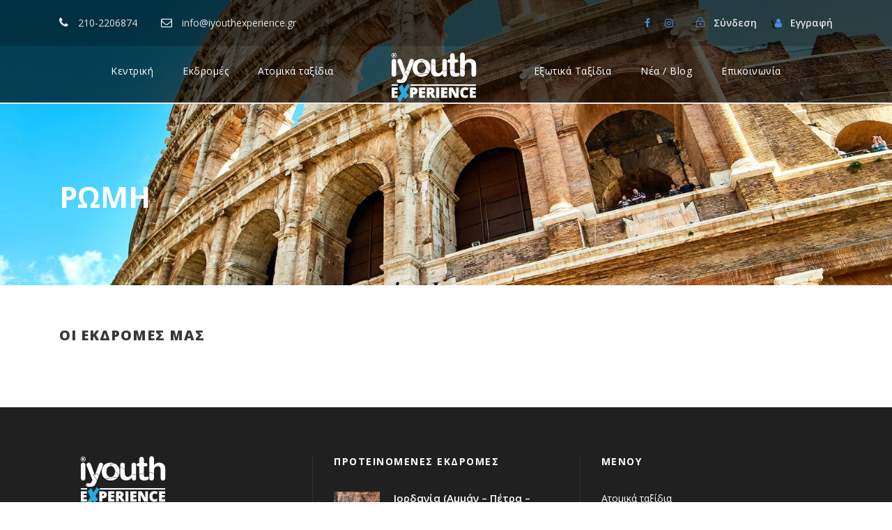

--- FILE ---
content_type: text/html; charset=utf-8
request_url: https://www.google.com/recaptcha/api2/anchor?ar=1&k=6LeLpdUpAAAAAAXN74AaX2J55uSQla2hUTlz4vzW&co=aHR0cHM6Ly9peW91dGhleHBlcmllbmNlLmdyOjQ0Mw..&hl=en&v=PoyoqOPhxBO7pBk68S4YbpHZ&size=invisible&anchor-ms=20000&execute-ms=30000&cb=ebv48jpube7d
body_size: 48809
content:
<!DOCTYPE HTML><html dir="ltr" lang="en"><head><meta http-equiv="Content-Type" content="text/html; charset=UTF-8">
<meta http-equiv="X-UA-Compatible" content="IE=edge">
<title>reCAPTCHA</title>
<style type="text/css">
/* cyrillic-ext */
@font-face {
  font-family: 'Roboto';
  font-style: normal;
  font-weight: 400;
  font-stretch: 100%;
  src: url(//fonts.gstatic.com/s/roboto/v48/KFO7CnqEu92Fr1ME7kSn66aGLdTylUAMa3GUBHMdazTgWw.woff2) format('woff2');
  unicode-range: U+0460-052F, U+1C80-1C8A, U+20B4, U+2DE0-2DFF, U+A640-A69F, U+FE2E-FE2F;
}
/* cyrillic */
@font-face {
  font-family: 'Roboto';
  font-style: normal;
  font-weight: 400;
  font-stretch: 100%;
  src: url(//fonts.gstatic.com/s/roboto/v48/KFO7CnqEu92Fr1ME7kSn66aGLdTylUAMa3iUBHMdazTgWw.woff2) format('woff2');
  unicode-range: U+0301, U+0400-045F, U+0490-0491, U+04B0-04B1, U+2116;
}
/* greek-ext */
@font-face {
  font-family: 'Roboto';
  font-style: normal;
  font-weight: 400;
  font-stretch: 100%;
  src: url(//fonts.gstatic.com/s/roboto/v48/KFO7CnqEu92Fr1ME7kSn66aGLdTylUAMa3CUBHMdazTgWw.woff2) format('woff2');
  unicode-range: U+1F00-1FFF;
}
/* greek */
@font-face {
  font-family: 'Roboto';
  font-style: normal;
  font-weight: 400;
  font-stretch: 100%;
  src: url(//fonts.gstatic.com/s/roboto/v48/KFO7CnqEu92Fr1ME7kSn66aGLdTylUAMa3-UBHMdazTgWw.woff2) format('woff2');
  unicode-range: U+0370-0377, U+037A-037F, U+0384-038A, U+038C, U+038E-03A1, U+03A3-03FF;
}
/* math */
@font-face {
  font-family: 'Roboto';
  font-style: normal;
  font-weight: 400;
  font-stretch: 100%;
  src: url(//fonts.gstatic.com/s/roboto/v48/KFO7CnqEu92Fr1ME7kSn66aGLdTylUAMawCUBHMdazTgWw.woff2) format('woff2');
  unicode-range: U+0302-0303, U+0305, U+0307-0308, U+0310, U+0312, U+0315, U+031A, U+0326-0327, U+032C, U+032F-0330, U+0332-0333, U+0338, U+033A, U+0346, U+034D, U+0391-03A1, U+03A3-03A9, U+03B1-03C9, U+03D1, U+03D5-03D6, U+03F0-03F1, U+03F4-03F5, U+2016-2017, U+2034-2038, U+203C, U+2040, U+2043, U+2047, U+2050, U+2057, U+205F, U+2070-2071, U+2074-208E, U+2090-209C, U+20D0-20DC, U+20E1, U+20E5-20EF, U+2100-2112, U+2114-2115, U+2117-2121, U+2123-214F, U+2190, U+2192, U+2194-21AE, U+21B0-21E5, U+21F1-21F2, U+21F4-2211, U+2213-2214, U+2216-22FF, U+2308-230B, U+2310, U+2319, U+231C-2321, U+2336-237A, U+237C, U+2395, U+239B-23B7, U+23D0, U+23DC-23E1, U+2474-2475, U+25AF, U+25B3, U+25B7, U+25BD, U+25C1, U+25CA, U+25CC, U+25FB, U+266D-266F, U+27C0-27FF, U+2900-2AFF, U+2B0E-2B11, U+2B30-2B4C, U+2BFE, U+3030, U+FF5B, U+FF5D, U+1D400-1D7FF, U+1EE00-1EEFF;
}
/* symbols */
@font-face {
  font-family: 'Roboto';
  font-style: normal;
  font-weight: 400;
  font-stretch: 100%;
  src: url(//fonts.gstatic.com/s/roboto/v48/KFO7CnqEu92Fr1ME7kSn66aGLdTylUAMaxKUBHMdazTgWw.woff2) format('woff2');
  unicode-range: U+0001-000C, U+000E-001F, U+007F-009F, U+20DD-20E0, U+20E2-20E4, U+2150-218F, U+2190, U+2192, U+2194-2199, U+21AF, U+21E6-21F0, U+21F3, U+2218-2219, U+2299, U+22C4-22C6, U+2300-243F, U+2440-244A, U+2460-24FF, U+25A0-27BF, U+2800-28FF, U+2921-2922, U+2981, U+29BF, U+29EB, U+2B00-2BFF, U+4DC0-4DFF, U+FFF9-FFFB, U+10140-1018E, U+10190-1019C, U+101A0, U+101D0-101FD, U+102E0-102FB, U+10E60-10E7E, U+1D2C0-1D2D3, U+1D2E0-1D37F, U+1F000-1F0FF, U+1F100-1F1AD, U+1F1E6-1F1FF, U+1F30D-1F30F, U+1F315, U+1F31C, U+1F31E, U+1F320-1F32C, U+1F336, U+1F378, U+1F37D, U+1F382, U+1F393-1F39F, U+1F3A7-1F3A8, U+1F3AC-1F3AF, U+1F3C2, U+1F3C4-1F3C6, U+1F3CA-1F3CE, U+1F3D4-1F3E0, U+1F3ED, U+1F3F1-1F3F3, U+1F3F5-1F3F7, U+1F408, U+1F415, U+1F41F, U+1F426, U+1F43F, U+1F441-1F442, U+1F444, U+1F446-1F449, U+1F44C-1F44E, U+1F453, U+1F46A, U+1F47D, U+1F4A3, U+1F4B0, U+1F4B3, U+1F4B9, U+1F4BB, U+1F4BF, U+1F4C8-1F4CB, U+1F4D6, U+1F4DA, U+1F4DF, U+1F4E3-1F4E6, U+1F4EA-1F4ED, U+1F4F7, U+1F4F9-1F4FB, U+1F4FD-1F4FE, U+1F503, U+1F507-1F50B, U+1F50D, U+1F512-1F513, U+1F53E-1F54A, U+1F54F-1F5FA, U+1F610, U+1F650-1F67F, U+1F687, U+1F68D, U+1F691, U+1F694, U+1F698, U+1F6AD, U+1F6B2, U+1F6B9-1F6BA, U+1F6BC, U+1F6C6-1F6CF, U+1F6D3-1F6D7, U+1F6E0-1F6EA, U+1F6F0-1F6F3, U+1F6F7-1F6FC, U+1F700-1F7FF, U+1F800-1F80B, U+1F810-1F847, U+1F850-1F859, U+1F860-1F887, U+1F890-1F8AD, U+1F8B0-1F8BB, U+1F8C0-1F8C1, U+1F900-1F90B, U+1F93B, U+1F946, U+1F984, U+1F996, U+1F9E9, U+1FA00-1FA6F, U+1FA70-1FA7C, U+1FA80-1FA89, U+1FA8F-1FAC6, U+1FACE-1FADC, U+1FADF-1FAE9, U+1FAF0-1FAF8, U+1FB00-1FBFF;
}
/* vietnamese */
@font-face {
  font-family: 'Roboto';
  font-style: normal;
  font-weight: 400;
  font-stretch: 100%;
  src: url(//fonts.gstatic.com/s/roboto/v48/KFO7CnqEu92Fr1ME7kSn66aGLdTylUAMa3OUBHMdazTgWw.woff2) format('woff2');
  unicode-range: U+0102-0103, U+0110-0111, U+0128-0129, U+0168-0169, U+01A0-01A1, U+01AF-01B0, U+0300-0301, U+0303-0304, U+0308-0309, U+0323, U+0329, U+1EA0-1EF9, U+20AB;
}
/* latin-ext */
@font-face {
  font-family: 'Roboto';
  font-style: normal;
  font-weight: 400;
  font-stretch: 100%;
  src: url(//fonts.gstatic.com/s/roboto/v48/KFO7CnqEu92Fr1ME7kSn66aGLdTylUAMa3KUBHMdazTgWw.woff2) format('woff2');
  unicode-range: U+0100-02BA, U+02BD-02C5, U+02C7-02CC, U+02CE-02D7, U+02DD-02FF, U+0304, U+0308, U+0329, U+1D00-1DBF, U+1E00-1E9F, U+1EF2-1EFF, U+2020, U+20A0-20AB, U+20AD-20C0, U+2113, U+2C60-2C7F, U+A720-A7FF;
}
/* latin */
@font-face {
  font-family: 'Roboto';
  font-style: normal;
  font-weight: 400;
  font-stretch: 100%;
  src: url(//fonts.gstatic.com/s/roboto/v48/KFO7CnqEu92Fr1ME7kSn66aGLdTylUAMa3yUBHMdazQ.woff2) format('woff2');
  unicode-range: U+0000-00FF, U+0131, U+0152-0153, U+02BB-02BC, U+02C6, U+02DA, U+02DC, U+0304, U+0308, U+0329, U+2000-206F, U+20AC, U+2122, U+2191, U+2193, U+2212, U+2215, U+FEFF, U+FFFD;
}
/* cyrillic-ext */
@font-face {
  font-family: 'Roboto';
  font-style: normal;
  font-weight: 500;
  font-stretch: 100%;
  src: url(//fonts.gstatic.com/s/roboto/v48/KFO7CnqEu92Fr1ME7kSn66aGLdTylUAMa3GUBHMdazTgWw.woff2) format('woff2');
  unicode-range: U+0460-052F, U+1C80-1C8A, U+20B4, U+2DE0-2DFF, U+A640-A69F, U+FE2E-FE2F;
}
/* cyrillic */
@font-face {
  font-family: 'Roboto';
  font-style: normal;
  font-weight: 500;
  font-stretch: 100%;
  src: url(//fonts.gstatic.com/s/roboto/v48/KFO7CnqEu92Fr1ME7kSn66aGLdTylUAMa3iUBHMdazTgWw.woff2) format('woff2');
  unicode-range: U+0301, U+0400-045F, U+0490-0491, U+04B0-04B1, U+2116;
}
/* greek-ext */
@font-face {
  font-family: 'Roboto';
  font-style: normal;
  font-weight: 500;
  font-stretch: 100%;
  src: url(//fonts.gstatic.com/s/roboto/v48/KFO7CnqEu92Fr1ME7kSn66aGLdTylUAMa3CUBHMdazTgWw.woff2) format('woff2');
  unicode-range: U+1F00-1FFF;
}
/* greek */
@font-face {
  font-family: 'Roboto';
  font-style: normal;
  font-weight: 500;
  font-stretch: 100%;
  src: url(//fonts.gstatic.com/s/roboto/v48/KFO7CnqEu92Fr1ME7kSn66aGLdTylUAMa3-UBHMdazTgWw.woff2) format('woff2');
  unicode-range: U+0370-0377, U+037A-037F, U+0384-038A, U+038C, U+038E-03A1, U+03A3-03FF;
}
/* math */
@font-face {
  font-family: 'Roboto';
  font-style: normal;
  font-weight: 500;
  font-stretch: 100%;
  src: url(//fonts.gstatic.com/s/roboto/v48/KFO7CnqEu92Fr1ME7kSn66aGLdTylUAMawCUBHMdazTgWw.woff2) format('woff2');
  unicode-range: U+0302-0303, U+0305, U+0307-0308, U+0310, U+0312, U+0315, U+031A, U+0326-0327, U+032C, U+032F-0330, U+0332-0333, U+0338, U+033A, U+0346, U+034D, U+0391-03A1, U+03A3-03A9, U+03B1-03C9, U+03D1, U+03D5-03D6, U+03F0-03F1, U+03F4-03F5, U+2016-2017, U+2034-2038, U+203C, U+2040, U+2043, U+2047, U+2050, U+2057, U+205F, U+2070-2071, U+2074-208E, U+2090-209C, U+20D0-20DC, U+20E1, U+20E5-20EF, U+2100-2112, U+2114-2115, U+2117-2121, U+2123-214F, U+2190, U+2192, U+2194-21AE, U+21B0-21E5, U+21F1-21F2, U+21F4-2211, U+2213-2214, U+2216-22FF, U+2308-230B, U+2310, U+2319, U+231C-2321, U+2336-237A, U+237C, U+2395, U+239B-23B7, U+23D0, U+23DC-23E1, U+2474-2475, U+25AF, U+25B3, U+25B7, U+25BD, U+25C1, U+25CA, U+25CC, U+25FB, U+266D-266F, U+27C0-27FF, U+2900-2AFF, U+2B0E-2B11, U+2B30-2B4C, U+2BFE, U+3030, U+FF5B, U+FF5D, U+1D400-1D7FF, U+1EE00-1EEFF;
}
/* symbols */
@font-face {
  font-family: 'Roboto';
  font-style: normal;
  font-weight: 500;
  font-stretch: 100%;
  src: url(//fonts.gstatic.com/s/roboto/v48/KFO7CnqEu92Fr1ME7kSn66aGLdTylUAMaxKUBHMdazTgWw.woff2) format('woff2');
  unicode-range: U+0001-000C, U+000E-001F, U+007F-009F, U+20DD-20E0, U+20E2-20E4, U+2150-218F, U+2190, U+2192, U+2194-2199, U+21AF, U+21E6-21F0, U+21F3, U+2218-2219, U+2299, U+22C4-22C6, U+2300-243F, U+2440-244A, U+2460-24FF, U+25A0-27BF, U+2800-28FF, U+2921-2922, U+2981, U+29BF, U+29EB, U+2B00-2BFF, U+4DC0-4DFF, U+FFF9-FFFB, U+10140-1018E, U+10190-1019C, U+101A0, U+101D0-101FD, U+102E0-102FB, U+10E60-10E7E, U+1D2C0-1D2D3, U+1D2E0-1D37F, U+1F000-1F0FF, U+1F100-1F1AD, U+1F1E6-1F1FF, U+1F30D-1F30F, U+1F315, U+1F31C, U+1F31E, U+1F320-1F32C, U+1F336, U+1F378, U+1F37D, U+1F382, U+1F393-1F39F, U+1F3A7-1F3A8, U+1F3AC-1F3AF, U+1F3C2, U+1F3C4-1F3C6, U+1F3CA-1F3CE, U+1F3D4-1F3E0, U+1F3ED, U+1F3F1-1F3F3, U+1F3F5-1F3F7, U+1F408, U+1F415, U+1F41F, U+1F426, U+1F43F, U+1F441-1F442, U+1F444, U+1F446-1F449, U+1F44C-1F44E, U+1F453, U+1F46A, U+1F47D, U+1F4A3, U+1F4B0, U+1F4B3, U+1F4B9, U+1F4BB, U+1F4BF, U+1F4C8-1F4CB, U+1F4D6, U+1F4DA, U+1F4DF, U+1F4E3-1F4E6, U+1F4EA-1F4ED, U+1F4F7, U+1F4F9-1F4FB, U+1F4FD-1F4FE, U+1F503, U+1F507-1F50B, U+1F50D, U+1F512-1F513, U+1F53E-1F54A, U+1F54F-1F5FA, U+1F610, U+1F650-1F67F, U+1F687, U+1F68D, U+1F691, U+1F694, U+1F698, U+1F6AD, U+1F6B2, U+1F6B9-1F6BA, U+1F6BC, U+1F6C6-1F6CF, U+1F6D3-1F6D7, U+1F6E0-1F6EA, U+1F6F0-1F6F3, U+1F6F7-1F6FC, U+1F700-1F7FF, U+1F800-1F80B, U+1F810-1F847, U+1F850-1F859, U+1F860-1F887, U+1F890-1F8AD, U+1F8B0-1F8BB, U+1F8C0-1F8C1, U+1F900-1F90B, U+1F93B, U+1F946, U+1F984, U+1F996, U+1F9E9, U+1FA00-1FA6F, U+1FA70-1FA7C, U+1FA80-1FA89, U+1FA8F-1FAC6, U+1FACE-1FADC, U+1FADF-1FAE9, U+1FAF0-1FAF8, U+1FB00-1FBFF;
}
/* vietnamese */
@font-face {
  font-family: 'Roboto';
  font-style: normal;
  font-weight: 500;
  font-stretch: 100%;
  src: url(//fonts.gstatic.com/s/roboto/v48/KFO7CnqEu92Fr1ME7kSn66aGLdTylUAMa3OUBHMdazTgWw.woff2) format('woff2');
  unicode-range: U+0102-0103, U+0110-0111, U+0128-0129, U+0168-0169, U+01A0-01A1, U+01AF-01B0, U+0300-0301, U+0303-0304, U+0308-0309, U+0323, U+0329, U+1EA0-1EF9, U+20AB;
}
/* latin-ext */
@font-face {
  font-family: 'Roboto';
  font-style: normal;
  font-weight: 500;
  font-stretch: 100%;
  src: url(//fonts.gstatic.com/s/roboto/v48/KFO7CnqEu92Fr1ME7kSn66aGLdTylUAMa3KUBHMdazTgWw.woff2) format('woff2');
  unicode-range: U+0100-02BA, U+02BD-02C5, U+02C7-02CC, U+02CE-02D7, U+02DD-02FF, U+0304, U+0308, U+0329, U+1D00-1DBF, U+1E00-1E9F, U+1EF2-1EFF, U+2020, U+20A0-20AB, U+20AD-20C0, U+2113, U+2C60-2C7F, U+A720-A7FF;
}
/* latin */
@font-face {
  font-family: 'Roboto';
  font-style: normal;
  font-weight: 500;
  font-stretch: 100%;
  src: url(//fonts.gstatic.com/s/roboto/v48/KFO7CnqEu92Fr1ME7kSn66aGLdTylUAMa3yUBHMdazQ.woff2) format('woff2');
  unicode-range: U+0000-00FF, U+0131, U+0152-0153, U+02BB-02BC, U+02C6, U+02DA, U+02DC, U+0304, U+0308, U+0329, U+2000-206F, U+20AC, U+2122, U+2191, U+2193, U+2212, U+2215, U+FEFF, U+FFFD;
}
/* cyrillic-ext */
@font-face {
  font-family: 'Roboto';
  font-style: normal;
  font-weight: 900;
  font-stretch: 100%;
  src: url(//fonts.gstatic.com/s/roboto/v48/KFO7CnqEu92Fr1ME7kSn66aGLdTylUAMa3GUBHMdazTgWw.woff2) format('woff2');
  unicode-range: U+0460-052F, U+1C80-1C8A, U+20B4, U+2DE0-2DFF, U+A640-A69F, U+FE2E-FE2F;
}
/* cyrillic */
@font-face {
  font-family: 'Roboto';
  font-style: normal;
  font-weight: 900;
  font-stretch: 100%;
  src: url(//fonts.gstatic.com/s/roboto/v48/KFO7CnqEu92Fr1ME7kSn66aGLdTylUAMa3iUBHMdazTgWw.woff2) format('woff2');
  unicode-range: U+0301, U+0400-045F, U+0490-0491, U+04B0-04B1, U+2116;
}
/* greek-ext */
@font-face {
  font-family: 'Roboto';
  font-style: normal;
  font-weight: 900;
  font-stretch: 100%;
  src: url(//fonts.gstatic.com/s/roboto/v48/KFO7CnqEu92Fr1ME7kSn66aGLdTylUAMa3CUBHMdazTgWw.woff2) format('woff2');
  unicode-range: U+1F00-1FFF;
}
/* greek */
@font-face {
  font-family: 'Roboto';
  font-style: normal;
  font-weight: 900;
  font-stretch: 100%;
  src: url(//fonts.gstatic.com/s/roboto/v48/KFO7CnqEu92Fr1ME7kSn66aGLdTylUAMa3-UBHMdazTgWw.woff2) format('woff2');
  unicode-range: U+0370-0377, U+037A-037F, U+0384-038A, U+038C, U+038E-03A1, U+03A3-03FF;
}
/* math */
@font-face {
  font-family: 'Roboto';
  font-style: normal;
  font-weight: 900;
  font-stretch: 100%;
  src: url(//fonts.gstatic.com/s/roboto/v48/KFO7CnqEu92Fr1ME7kSn66aGLdTylUAMawCUBHMdazTgWw.woff2) format('woff2');
  unicode-range: U+0302-0303, U+0305, U+0307-0308, U+0310, U+0312, U+0315, U+031A, U+0326-0327, U+032C, U+032F-0330, U+0332-0333, U+0338, U+033A, U+0346, U+034D, U+0391-03A1, U+03A3-03A9, U+03B1-03C9, U+03D1, U+03D5-03D6, U+03F0-03F1, U+03F4-03F5, U+2016-2017, U+2034-2038, U+203C, U+2040, U+2043, U+2047, U+2050, U+2057, U+205F, U+2070-2071, U+2074-208E, U+2090-209C, U+20D0-20DC, U+20E1, U+20E5-20EF, U+2100-2112, U+2114-2115, U+2117-2121, U+2123-214F, U+2190, U+2192, U+2194-21AE, U+21B0-21E5, U+21F1-21F2, U+21F4-2211, U+2213-2214, U+2216-22FF, U+2308-230B, U+2310, U+2319, U+231C-2321, U+2336-237A, U+237C, U+2395, U+239B-23B7, U+23D0, U+23DC-23E1, U+2474-2475, U+25AF, U+25B3, U+25B7, U+25BD, U+25C1, U+25CA, U+25CC, U+25FB, U+266D-266F, U+27C0-27FF, U+2900-2AFF, U+2B0E-2B11, U+2B30-2B4C, U+2BFE, U+3030, U+FF5B, U+FF5D, U+1D400-1D7FF, U+1EE00-1EEFF;
}
/* symbols */
@font-face {
  font-family: 'Roboto';
  font-style: normal;
  font-weight: 900;
  font-stretch: 100%;
  src: url(//fonts.gstatic.com/s/roboto/v48/KFO7CnqEu92Fr1ME7kSn66aGLdTylUAMaxKUBHMdazTgWw.woff2) format('woff2');
  unicode-range: U+0001-000C, U+000E-001F, U+007F-009F, U+20DD-20E0, U+20E2-20E4, U+2150-218F, U+2190, U+2192, U+2194-2199, U+21AF, U+21E6-21F0, U+21F3, U+2218-2219, U+2299, U+22C4-22C6, U+2300-243F, U+2440-244A, U+2460-24FF, U+25A0-27BF, U+2800-28FF, U+2921-2922, U+2981, U+29BF, U+29EB, U+2B00-2BFF, U+4DC0-4DFF, U+FFF9-FFFB, U+10140-1018E, U+10190-1019C, U+101A0, U+101D0-101FD, U+102E0-102FB, U+10E60-10E7E, U+1D2C0-1D2D3, U+1D2E0-1D37F, U+1F000-1F0FF, U+1F100-1F1AD, U+1F1E6-1F1FF, U+1F30D-1F30F, U+1F315, U+1F31C, U+1F31E, U+1F320-1F32C, U+1F336, U+1F378, U+1F37D, U+1F382, U+1F393-1F39F, U+1F3A7-1F3A8, U+1F3AC-1F3AF, U+1F3C2, U+1F3C4-1F3C6, U+1F3CA-1F3CE, U+1F3D4-1F3E0, U+1F3ED, U+1F3F1-1F3F3, U+1F3F5-1F3F7, U+1F408, U+1F415, U+1F41F, U+1F426, U+1F43F, U+1F441-1F442, U+1F444, U+1F446-1F449, U+1F44C-1F44E, U+1F453, U+1F46A, U+1F47D, U+1F4A3, U+1F4B0, U+1F4B3, U+1F4B9, U+1F4BB, U+1F4BF, U+1F4C8-1F4CB, U+1F4D6, U+1F4DA, U+1F4DF, U+1F4E3-1F4E6, U+1F4EA-1F4ED, U+1F4F7, U+1F4F9-1F4FB, U+1F4FD-1F4FE, U+1F503, U+1F507-1F50B, U+1F50D, U+1F512-1F513, U+1F53E-1F54A, U+1F54F-1F5FA, U+1F610, U+1F650-1F67F, U+1F687, U+1F68D, U+1F691, U+1F694, U+1F698, U+1F6AD, U+1F6B2, U+1F6B9-1F6BA, U+1F6BC, U+1F6C6-1F6CF, U+1F6D3-1F6D7, U+1F6E0-1F6EA, U+1F6F0-1F6F3, U+1F6F7-1F6FC, U+1F700-1F7FF, U+1F800-1F80B, U+1F810-1F847, U+1F850-1F859, U+1F860-1F887, U+1F890-1F8AD, U+1F8B0-1F8BB, U+1F8C0-1F8C1, U+1F900-1F90B, U+1F93B, U+1F946, U+1F984, U+1F996, U+1F9E9, U+1FA00-1FA6F, U+1FA70-1FA7C, U+1FA80-1FA89, U+1FA8F-1FAC6, U+1FACE-1FADC, U+1FADF-1FAE9, U+1FAF0-1FAF8, U+1FB00-1FBFF;
}
/* vietnamese */
@font-face {
  font-family: 'Roboto';
  font-style: normal;
  font-weight: 900;
  font-stretch: 100%;
  src: url(//fonts.gstatic.com/s/roboto/v48/KFO7CnqEu92Fr1ME7kSn66aGLdTylUAMa3OUBHMdazTgWw.woff2) format('woff2');
  unicode-range: U+0102-0103, U+0110-0111, U+0128-0129, U+0168-0169, U+01A0-01A1, U+01AF-01B0, U+0300-0301, U+0303-0304, U+0308-0309, U+0323, U+0329, U+1EA0-1EF9, U+20AB;
}
/* latin-ext */
@font-face {
  font-family: 'Roboto';
  font-style: normal;
  font-weight: 900;
  font-stretch: 100%;
  src: url(//fonts.gstatic.com/s/roboto/v48/KFO7CnqEu92Fr1ME7kSn66aGLdTylUAMa3KUBHMdazTgWw.woff2) format('woff2');
  unicode-range: U+0100-02BA, U+02BD-02C5, U+02C7-02CC, U+02CE-02D7, U+02DD-02FF, U+0304, U+0308, U+0329, U+1D00-1DBF, U+1E00-1E9F, U+1EF2-1EFF, U+2020, U+20A0-20AB, U+20AD-20C0, U+2113, U+2C60-2C7F, U+A720-A7FF;
}
/* latin */
@font-face {
  font-family: 'Roboto';
  font-style: normal;
  font-weight: 900;
  font-stretch: 100%;
  src: url(//fonts.gstatic.com/s/roboto/v48/KFO7CnqEu92Fr1ME7kSn66aGLdTylUAMa3yUBHMdazQ.woff2) format('woff2');
  unicode-range: U+0000-00FF, U+0131, U+0152-0153, U+02BB-02BC, U+02C6, U+02DA, U+02DC, U+0304, U+0308, U+0329, U+2000-206F, U+20AC, U+2122, U+2191, U+2193, U+2212, U+2215, U+FEFF, U+FFFD;
}

</style>
<link rel="stylesheet" type="text/css" href="https://www.gstatic.com/recaptcha/releases/PoyoqOPhxBO7pBk68S4YbpHZ/styles__ltr.css">
<script nonce="_Q0Libc4HeAPTkKPCcIbMg" type="text/javascript">window['__recaptcha_api'] = 'https://www.google.com/recaptcha/api2/';</script>
<script type="text/javascript" src="https://www.gstatic.com/recaptcha/releases/PoyoqOPhxBO7pBk68S4YbpHZ/recaptcha__en.js" nonce="_Q0Libc4HeAPTkKPCcIbMg">
      
    </script></head>
<body><div id="rc-anchor-alert" class="rc-anchor-alert"></div>
<input type="hidden" id="recaptcha-token" value="[base64]">
<script type="text/javascript" nonce="_Q0Libc4HeAPTkKPCcIbMg">
      recaptcha.anchor.Main.init("[\x22ainput\x22,[\x22bgdata\x22,\x22\x22,\[base64]/[base64]/[base64]/bmV3IHJbeF0oY1swXSk6RT09Mj9uZXcgclt4XShjWzBdLGNbMV0pOkU9PTM/bmV3IHJbeF0oY1swXSxjWzFdLGNbMl0pOkU9PTQ/[base64]/[base64]/[base64]/[base64]/[base64]/[base64]/[base64]/[base64]\x22,\[base64]\x22,\[base64]/Cj0PChEYdwrXDhAzDo1zCh8KAXMOYwoN1wrLCg2TClH3Dq8KqNDDDqMOhZ8KGw4/DvnNzKFXCmsOJbVbCs2hsw5bDh8KoXW7Do8OZwowRwpIZMsKLOsK3d0bCrGzChAAhw4VQb03CvMKZw6zCtcOzw7DCp8Ozw58lwqdmwp7CtsK4wrXCn8O/wrkSw4XClTbCkXZ0w63DnsKzw7zDocOxwp/DlsKNCXPCnMKXU1MGIsKqMcKsCBvCusKFw4lBw4/[base64]/DqsKUEcOHw7BHVhzCmw7CsTTCpn8wSw/[base64]/w5rDrwfCqcOOXDQ0biIVw5fCjQ5ZwqHDsQBYecKqwrNwQMOLw5rDhmnDr8OBwqXDkWh5JgrDqcKiO2HDm3ZXGgPDnMO2wrDDgcO1wqPClTPCgsKUCA/CosKfwq4Ew7XDtmx5w5sOPcKPYMKzwonDmsK8dnl1w6vDlysobjJwc8KCw4pwV8OFwqPCiFTDnxtXZ8OQFiDCgMKuwr/DgMKKworDmG1bfSwCaTtSMMKDw5wCam/DlMKzLcKjMBbCpSrCsQLCmcOww4jCrALDtMKZwpzDsMOtKsOJFcOkGmTChUJgSMKWw4DDtMKcwqnDnMOaw7FWwptdw7XDp8KadsKywr/Ck3LClMKEKHHCg8ORwrIxEyzCh8O9D8ObD8K9w43Dv8KfXD7CiWvCksK9w7oewpJHw7tdQ2E9JAdZwrLCqjLDjB9MRDxkw5stQQ9nD8KyfWJhw54cJnEtwoAXWcKnLcKaYDPDo2DDl8KJwrnDrn7ClcOGMzgDMV7CtcKYw57DosKWc8KXKsO/wrDCn23DmMKxKnDCjMO9LMOywqLDucO9YRLDnjTDhH7CucOqacOCXsOnRcOGwqIDLsOCwrzCrcO/QRnCiDMYwoXDgmc+wrpsw6XDlcKow4QTA8ODwrPDv2jDk07DlMKwHFRdR8Oqw63DjcK0PEdrw4rCpsK9wpVWAcKnw5/CowtWw4rDoSIcwozDugcSwphROMKWwpF6w5gyEsOANVDCkx11T8KFwqjCpMOmw43CucO1w4BhVG7CqsOrwpXDhx1GWMOaw7BsY8Odw4FRaMO/[base64]/DsVzDvCtCJAnCu8Opw6oySzQIw6XChUNHwrbCjMKqccKCwqYIwpZbwrxMw4lhwpvDkhTCp1DDijHDuwXCtCV8PsOZOcKgcF/DjAbDkx8pLsKuwqrCtMKMw5c5TMOPL8OhwrXCksK0AHbDmMOswpIOwrlHw7bCo8OtQGzCh8KKGMOew7TCtsKrwqIywoQ0LzvDvsKxX27CqjzCg2oZTmh8WcOOw4PCl2NiHm7DjMKKJcO/OMOiNjYcWmwLIjfCl1LDscK8w7rCk8Kxwp5Bw4PDtTDCiyfCjzPCg8OCw6PCksOUwoIcwrwIHhZXRlVXw7fDp0/DkT3CpRzCksK1HhtkcXRnwqkQwoNsfsK6w4hwMXLCp8Kvw6nCh8K4V8O3QsKow4/[base64]/[base64]/CncKuwo/[base64]/chZ8w4/[base64]/[base64]/Cn8Krb13DtA7CmArDihgbDcKRN0vCrDVuw5o2w6R9wozCtVkdwphGw7XDhMKJw55ewozDqMK7Pgx+O8KCZsODMMKiwrDCs3/[base64]/DoB5tVMKZfMOqwpvDucOkPcKxwrLDhGbCvsOoUHAgXCY5WETDhCTDj8KuHcKIGMOZQGjDrUAYdSwVI8OVw6gUw5DDoAUHGXxfOcOlwrlreW9gXwxjwopQwpR0cWMdH8O1w555wo5vWHcmV01WFUfCgMOzMSJQwrXCgsOyMcKAIgfDpAfCl0kHQTvCu8KnRMOJeMOmwo/Dq2PDsRBkw7nDtyjCvsKgwrYLV8Oaw6pTwoozw67DrsOZw7fCkcKAKcO8ACYMHsOTOkIZa8Kfw7DDiz7Cu8ObwrrCjcOFGGfDqzotA8K9KXjDhMOHAMOEHXbChMOWc8OgK8K8wp/DiQM7w7w7w4XDlcOiw41eZQHDrMO+w7IsNjN3w581PsOSPgTDncOMYH5nw6fCjlM+NMOuPkfDlcOYwo/CsTvCr2zCjMOFw73CvGglScK6NmXCl3TDssKBw7lUwq3DisO2wrILEkLCki5Gw70LBMO+N29hUMOow7l6G8KswozCp8OibHvDp8Krw5HDpEbDisKaw6TDqMK4wpsXwqd8TBhvw63CqhJaccK6w7vCssKxXcO/w63DjsKtwo9TT1NGF8KlJcK7wr4cP8OqE8OKCsOUw5zDllLCilzDn8KOw7DCvsKrwqFaTMOzwo/[base64]/wrvDoH8gw4LCvsKiwptLw57CvQDCqcOtwrjCrcKXwqExMRvCtjNXXsOQA8KSMsKjLsOyGsO1w4NiBQXDo8OxQ8OWWnRUDMKfw78Kw6DCo8KAwo8ww4zDkMK4w5rDvnZYFxNhTA1rAAnDmcOUwofCjsOzbzV/LxfCgsK2GnN0w55KGUcdw7B6DxMHBsK/[base64]/CtcOSHcKXw5F3V8KYwqNPT8KnwrskeWfDo8OAw5XCjcO9w5BwVxlswojDgXYWWmfCnwUAwo5/w7rDiClhwrV/Qi8BwqNnw4jDg8KHwoDCnjJvw415KcKgwqAVG8Ktwr3Co8KuTMKKw4UEdHcVw47DuMOFUgDDnsOxwpxsw7vCgVQ8wqkWZMKvwoTDpsO4J8K1QxHCryBJan3Cq8KIJGLDomrDs8KjwqHDrMOqw4oRUGbCom7CoUU9wopOdMKsL8KmCxHDscKRwog6woA/UVfCj1rCgcKPFhZNOgM/d1XCscKpwrUKw7LChcK4wpkuLR0IPm8aV8KlD8Oew6lvaMKsw4UYwqgPw4XDvQHDnhTClMO9YmcSwprCiiFbwoPDrcOZwolNwrNxRsOzwod2O8OFw7kkw4nCkMKTGMKRw4nDvMOPRcKbUsO/VcOrBATCtwjDvR9Pw6bCiDRZDHnCrMOIKMO0w6Zrwqk+ccOgwqfCqMKnZwPCvyJ4w7HDgBLDkl1xwpdaw6XDiEohbSY7w57DhBhiwpzDh8O7w4MCwrtEw7PCncKqZhc8CFTCn3JcaMOaJ8O/MFfCssOgXnpLw4XDlMOvwqrDhVnDhMKEVlg/[base64]/wqBQwr1hw4cjw7E8wq7DpxbCvEnClcO+w7ZJLFM6wo3Dl8K9NMOHRXp9wpc4IEcqEMOPbT8wX8KQDsOZw4DDi8KnUWDCh8KPGw1ec2BJw67CoBzDj3zDgUUiT8KMVjDCn252WcKeOsOjM8ONw5HDusKzImABw4/Ck8OGwokdRjRtQ2HCpxdLw5nCiMKhc33CuHtuMCrDoA/DpcKTbl9SaFDCi0hIw61ZwqTCiMOdw4rDnGbDr8OFBcOhw7jCvSINwonClnXDvAcQaHLDriBjwosQB8ORw4Uuw5Bgwpx8w4d8w55wEsK/w4hFw4vCqREFTDHCt8K6GMOdZ8KQwpMCEcOpOXLCjForwrzCpjTDvU5Gwqgsw4dVARk/VwHDhwfDpcOXEMOgVhfDvsOFw7puBSBrw7PCvMK/XCHDiABDw7rDkcKTwrjCjMKzYsK8c0NZcQlFwqIJwrx6w71WwqTCqSbDk0fDokxVw63DkHcMw5VwS3RVw6bCsh7DtsKdER5rPRnDsUDDqsKiKEXDgsO0w4JgcBoZwr9CXcKwEcOywoVsw6YHRsOMVMKfwot8woXCuA3CqsK/wpUmZMOgw7F2RlfCrX5mAsOpcMO8L8OQU8KTQnfDswDDnkzDlEnCti3CmsOFw6ZMw7p0w4zCicKLw4HCr38gw6hUAsKxwqTDtMKqwpXCqzAhZMKqVsKxwrAsf1zDisOkwqlMDMK4dMK0LGnDlMO4w7c5NhMXbxzDmxDDtsKbKS/[base64]/[base64]/DmsOhwoTCnMOGMlnDrsKqwqHCu23DrWTDpcOlSBoiQMOGw6Buw6/Dh1rDscOOMcKseVrDnknDhMKAEcOpBm8Fw4IzccOjwpAsF8OVGSQHwqPCssOIwp1NwoZnSULDnQ47wqjDpcKzwpbDlMK7wqdmGB/ClMKMKnEPwqDDicKQGxc8P8Odwp/CrD/DocOjWEYowrfDocKnHsOMb0LCncORw4PDkMK/w4/Dg0Mgw4l8eUlgw5kXDxQwEG3DgMOdJXnDsErCi1HCk8OkCFLCg8KNMzbCv27Co3FUAMKXwrDDsUTCpVYiG2DCszrCqsKFwpUBKHBXcsOBVsKkwrXCmMOsehTDnDjChMOkEcOAw43DlMOdQjDDn3TDqilJwonCtcOcG8OufRp6W0vCvcKGHMOdMcK/I1vCtcKdJMKrGGzDjRnCtMORHsK4w7VXwp3CmcKOw4/DrE9JJFHCrkEPwp/CjMKtbsK/w5fDjRXCi8Ofw6nDhcOjBhnDk8OqcxoNw5ckXiLCvsOsw7/Cr8O7bEZZw4h8w5HDpXlYw4UtUnzDliprw6rCh0rCmBPCqMO3am/CrsOEwr7DrsOCw6oOcHVXw7QEDsOVYsOUGljDoMK9wq/CscOnPsOSwqMlKMOswrjCjsOow5ptL8KKe8KVfRzCvsKNwpUWwpEZwqvDjFvCssOsw4jCuBTDlcKzwoDCvsKxDMOgU3puw6vCjz4nasKSwrfDusKDw7DCpMKZRMOxw6nDmMK7KsK/[base64]/w5bDmMKqw7vDo8OlaMKnwqxpYD/[base64]/UMOXw7EeDsKFVMOTA0YTw53CtMK6QhnCj8K0wpQlV2zDn8K0wp1gwoN1csOmKcK9TVHCjX9zEMKaw6vDiDZUe8ODJ8OUw4UdecOrwpkoFm8Bwq0SBWXCucO6woRxf0zDsi5VOjjDjBwlLMO3wqPCvzw7w6bDvsKpw5kXLsKkw6LDqsKoP8Krw7/DuxHDiQk/UsKowrM9w6BjNsKLw4opccKxw6bClG50HzXDsxY0SGx9w6vCr2fCp8Kgw43Domp/FsKtQzDCpXjDlVnDjybDrDXDpMKnwrLDsCxjw4g7B8OMw7PChmXCg8OmWMKYw7/CqXs7NVXDr8KFw6jCgG0sbWDCrMK2JMKlw6twwqzDnMKBZVbCsUzDtj7CtcKSwrnCpkVTdcKXKcOyAsOGw5NuwqTDmAnDgcK7woh4HcKvPsOfbcOCAcKnw6QAwrxHwrslQMK9wrjDisKBw5FpwqvDu8Oew55RwpAHwroZw5DDvXFjw6w/w5zDgcK/wprCnjDCh0nCgwvDnRPDlMO6wp/DssOUwpYdOzIkXhBIVinCtg7DocOcw5XDmcK8RMKVw59kOwHCsxE8TwTDi0hAR8O1KsOrAz7CjXbDmxvChVLDpxHCpsKVJ3Z3w7nDssO9fHjDsMKyNsOYw4xZw6fDk8OQwovDtsO1w5XDg8KlM8KcZiLDlcKeTHY2w57DgD7Dl8O9C8K+w7dIwo/CtsODw44hwqnDl2kXJMKZw7ESC3plUGQzfFUoVsO0w75HaSHDr1vDtylhHH/CpMOPwppraGkxwpRcZB5wdFsgw7lGw65TwqolwrXCpifDvE7CrzbCmD7Dsn84EzQCYkTCtjB8BcKrwojDhUfDmMKuXsOGZMKDw5rCs8KSBcKRw6F5wq/DugLCkcKjVw0kMDkbwpg6CwISwoQZwrp+XcK5OMOpwpQQGGfCsxbDrn/CuMOaw4ZJYSlYw5HDoMKlZcKlPsOTwozDgcKAdAkLIBLCnSfCu8K7EMKdYsOwUBfCqsK5d8KoTcKPGMK4w5PDlSXCvAMrMMKfwpnCkB3CtRIYwpPCv8K4w5bCnMKSEHbCocKQwq4Mw5TCncOBw7rDlWrCgcKVwpnCuz7ClcK7wqTDu2rDp8KfVD/[base64]/Dr8KbAHrCpVQbwonCkMKJw4/Doz7CqFIgw4PDtcOPwqA7w6bDnsO8esOdK8KAw4PCiMKdFDNtOEPCgMOyIsOuwpALLsKvI23Dv8OxAMO8JBbDkk/DgMOcw7rDh1fCj8KoKsKmw7rCpWEqByzClRgpwonCrsKiZsOFa8KmHsKow7jDvl/ClcO4wpPDoMKsGU87w4vCpcOmwrHClQYMd8Oxw7PCnSZHwr7DicKpw6fCo8OHwrjDrcOfPMOIwpTCqknDiWfDkDQ7w45fwqrCv0BrwrPDj8KXwqnDhxJKWRdpBMO5bcKLRcOAa8K6U05vwq12w7YXwoBnC3fDhQo6H8KeJcKBw7Ezwq/DqsKMZ0LCn21zw4IVwrbCt09ewqF7wrQHEFvDin5dN0Rew7TDh8OZMsKDIUvDqMO/w4d+w5jDsMObM8K7wpwpw6cLF3AUw5hJSQ/CpXHDojTDk1/DqT/Cg3Nkw77ChALDhcOfw7TCmhXCq8K9TgF9wptTw4M7wo7DpsODTyBtwpcswp52acKQV8OVDMOqG0BuUMKrETLDjMKTf8Oyclt5wpTDmMOsw7vCo8O/[base64]/CsSrDqilMRzXDjMKUFsKgw7PCgGjDk8Kfw5BHw7LDsWLClErCtsOXVMOcw60UVsOTwpTDrsOfw4hDwobDtnLCuCJtUjERC3xZQcOjbGHCrxHDqsOowoTDkcO2w48uw67Cr1M0wqFYwqDDrsK1Qi4TBsKIQcOYR8Ozwr/DrsOOw7jCtEzDiwpZI8OyC8OlSsKQD8Oqw6TDmnQiwovCgW57wqkJw6xAw7nDl8K7wqLDp2zCt2/DtsOVNnXDoGXCncOrD05iw5VIw7TDkcO2w6hzMjjCkcOGNFB5LRw7a8Kvw6gLw6BpczgBwq1PwrHCscOuw5XCjMO+wr5iQ8Kpw6Fzw4rDisOxw457b8O1ZzHDqMOVw5QaIsKEwrHDmcO/ecKbwqRUw4hKw6pJwpfDj8Knw4Y4w5XDjlHDll8Dw4zDlFrCkTBES3TCllLDjMO8w7rCnFnCp8KNw6DCi17DssOnVsKIw7PCmMOwaj0+wonDpMOlVkLDpF90w7nDnyo/wqoTB1zDmD1Yw5w+GFrDujrDgEvCnl8pEmQSFMOJw61aHsKlSijDn8OnwrjDg8OQSsOVScKGwonDgwvDpcOsZm8fw4PDon3DgcKNHMKNKsOQw4HCt8KPEcKvwrrClsOJd8KUw6/Ck8OOwqLChcOZZTB2w6jDjCfDkcKaw4IHW8KSw54LeMOWDcKGLi/CusO1QMOLccOuwrMDQsKMwp/CgVBiw5YxBDYjLMOyXyrCjGsNP8OhE8O6wqzDhRnCg2jDk0wyw7jCtkgcwqbCiCBYJDvCpsOSw7sOw4NzNR/ConFLwr/CrXx7MGDDl8Oaw5rDmjBnS8Kvw7c8wobCvMK1wo/DksOSHsK0wpIdP8OSdcKraMOPG34ow6vCucKqNsO7XxtdEMOeCyvCjcOPw40+RBfDkVPCnRzDoMOkw7HDkT/CvjLCgcOjwokGwqN0wpUxw6/CusKOwo/CkT5Ew5Z7XnHDocKJwqZ2fVAbf3tLYU3DnsKicAAfAwRgRMO9N8OLScKfcBPCoMOBDg7CjMKte8KBw4zDlEBoKRMiwqVjZcKpwq/[base64]/ChEvCscOkdjodwonDkyAibAM/d1thaBLDsWFgw543wqpuLMKew7ZHcsOAR8KVwoprw5syfBc7w6XDs0Q/w5VcK8O4w7Yawq/[base64]/wpEUdsOPwonChC7ChB5nwqnCisKFWAbDj8Opw5cAGcKwPB/Dt1PDg8OSw7DDtBHCjsK7cArDpTrDpzVCcsKPw78hwqg5w5YTwoplwqoOTmUuKk1PMcKOw6bDjcKvW2nCpUbCocOhw4ZVwpHCmMOwMhfCiSMOV8OFC8O+Kg3CqSoBNsOAFjTClhTDiRYsw59XIWnCsgh2w4BuTCXDnULDkMK9QT/[base64]/w6hrwrcDw4TDjG/DrXYXwrfDqsKzwqpRPcKpVMO3PSDCsMKHFA8MwrVifksVYGXCqcKCwrUARFwHEcKHwo3CqFDDjsKMw41Hw5VawojDtsKNHGUKX8OjCj/CjAjChcO3w4ZaBH/CicK7YyvDv8KJw44nw65/wqt/GG/[base64]/ChsOCwps8w5jDksOJVyBKw5B9KMOpU3Z5wrx7wrrDoHoDL3vCsWrCocOKw4RTd8OpwpwpwqBcw4XDm8KgBFpxwo7CmVo4SMKsOcKCMMOewqbCgnImbcK6wobCmMO1GwtWw5/DtMKUwrl7acOtw6XDrTkGQXjDvArDjcODw4w/[base64]/[base64]/CsK/w4/DlynDtG/CggBlKUgiwp99GMKowp80w798Bw5ID8O/U2DCkcO3XWU2woPDvWXCnk/Cnm7Cs38kdUwpwqZ5w4XDniPCrDnDssK2w6EcwqLDlB8QPFNqw57CuSATBAE3QhfCq8Kaw7EZwotmw5wMGcOUJMK7woQrwrIbe3zDncOWw7hkw77CujluwpU/[base64]/DukbDs8OzwonCosKgw7PCgcOkMVXDicOhw6LCvE/DosOaOC7DoMOEwqPDjg/CsAgHw4pAw67Ct8ObS19ALn/[base64]/CtnY/wroTfcOiwrAHPTRrNy/CpiXDgUBuWsOsw6hifcO/[base64]/CoEpCDcKFTiHCrcKXw79PZSjChnjCtXnDuRvDuihww61aw5LCj33CoAphWcOfczsSw6DCpMKpP1PCmGzCusOTw6RcwrYQw7UmRQvCmgnDlMKNw7ZdwrgqdlcCw6U0AMOLfsOcYMOuwpBOw5vDvi4kw6XDtMKsXz7CkMKow7hIw77CtMKnF8OgXUTCvAHDuyLDuU/DqRjDsVxjwphrwp3DmcOPw6l9wqsUGcOoFTNAw4/DvsO1w5nDlHZKw4wxw47CpsOew69aRXjCrMK5ecOfw5Uiw4fCh8KNCcKqPVdow6UfAHAzw5jDlRPDp17CosKyw6gWAnjDrMOCC8Odwr1uFVfDl8KTZcKnw7PCvsOrXMK9BBcCVMOYAGgXw7XCj8KDFsO1w4YwIMKoM10mVnBQwrkEQcKQw7/CjELDnjnDqnwrwqDDv8OLw6zCu8O4bMK+RSMMwpc8wokxTsKJw7NDGzJMw5kHeU0zKcORw4/Ck8OMbsO2wqnDnQjDuDrCtiTClBViUsKIw7U8wpkNw5Bewq9dwoXCm33DlAN6YF4LFB7DosOhecOKXADCr8KHw6ZMAFoLV8Oww4g4JVBswqYEZsKBwrs1PAvCplnCu8K1w4Rsa8OYbsOXwq/DscKywqA5EsKJdcOEScKjw5MYdsOVHQYAF8KAPArDucOXw5hdNcODAiHDu8KhwojDrcKBwpl6Y2heMwkhwq/CvmQlw5Y0eXXDuHTCmcOUEMOEwonDhAxtSn/[base64]/DqMKXEXItOcOKMhg4wq4gIGYLBXtCbwhcSMKUScOIc8O1ChvDplDDrntcwrkBUT8EwrvDqsOPw7HDkcK3PlDDkhtewpNTw4VqX8KcfmfDnmg3RMOwDsKxw47DnMK/CShtLMKABn1jwo7Ctn8VZENxfhMVPBQYT8KTTMKSwqIoO8OjDMOhPsOwM8OCF8KeMcKDJ8KAw6YKwptEeMOww7lrcyEmAEJaNcK0SRFzUFMtw5nCisO4wotAwpNkw5INw5EnOBIiVD/Cm8OEw7cmTEzDqsORY8K9w4jDm8O+ZsKuYkfCj1/CvCZ0wp/[base64]/Dm8KQwrpIJgTDtsOVw53CoRxXFiBrwqPCtV8Dwq/DnW3DtsKywocfJgbCtcOnfQDDpsO5XEzCjTrDgVxjLsKgw4/DusKLw5VQIcK/AcK8wpFkw6HCg2BCXsOBSsOAFicpw7fDh3NRw48XN8KCGMOSGFbCsGIZEMOHwqfCumnClsOPE8O8X10PHVQEw6V3OiTDkz0tw4vDimLDgw1XEHPDtA/Dg8O0w6czw4TDmsK/[base64]/[base64]/wqEtdHTClcKIw50ICEttUcO5wpnCgzHDlcKpw6QBPyTCsHx+w5VGwrRwDMOXOjLDhU3DrsOGwr8gw7NYIxXDu8KEO2rDmcOIwqLCjcKGRSplEcKswp7DiHwoWlNuw5QsXEjDpCrDnxdVQ8K5w58Tw5bDu1bDhX/DpD3Dm2DDj3TDpcK+CsKLaS5DwpI7Ems6w4h0wrgENsKPMFMYblwLKTQSwpLDiWvDjCbCkMOdw6ISwq4nw7PDp8KAw4dyasOFwo/DvsOoXiXCgTfDpsK1wqYCwqUPw4ITD2fCrWVxw4w4SjTCl8OfHcOyUEfCtWMyJsKLwpo4ZXlcE8OGw5PCliU0wpPDgsKGw5TDp8O8HgFQeMKSwqDCjMOAXjrCr8Kxw4LCshLCiMOWwpfCucK2wrpjChXCjcKwU8Oebj/CqcKhwrTClT0Ow4bDkE4BwrzCrUYSwp/Cv8K3woJbw6IHwoDDrsKGFMOHwoLCqTBBw7BpwpRsw4nCqsO/w6lKw7wwG8OcNGbDkHvDpcOqw5Eow6MDwrgXwokKcUIGUcKZJMOYwoNcAR3DsXTDqMKWEH1lUcOvOWwjw54sw5TDjcOow6HCpcKqWsOLd8KJSC/DpcO1L8K+w47DnsOFK8Ovw6bDhVzDoSzCvDrDgGkSA8KvRMOwYR/[base64]/CkUfDrGvDl1rCt8OHNxHCqkgSU8KAa2DDnMO8w5BKBFtYIm9RM8KXwqLDt8OcbSrDuRVMJ00WVkTCnxsMUgg3bgsqdcOXOEfDqcK0DMKBwozCjsO+cHl9e2PCo8OuQ8KIw43CsV3DukvDm8OBwqrCnHx0RsKFw6TDkCXCtjTDucKvwp/CmcO0K2IoDkrDlgYTcGYHHsOpwoDDqH5tZBVYdybDvsK3TsK3P8OoMMK1CcOVwpt4bCPClsOsLkrDn8Kywp9SOsOGw4pTwpzCjHRcwr3Di08qNMOzb8ONUMOhaH7Cg1XDlyVjwq/Dh1XCulk3X3bDi8Kyc8OsUC3Drk1mMcK9wrdDNgvClQRWw4hmw6fCnMKzwrVJQkbCvRTDvnpSw6jCkW4iwpPCmAx2wo/Cu39Lw7DDmjs1wqQnw4kkwpRIwo8zw5NiKcK+wrDCvFDChcObYMKCZ8Kcw7/ClhtDCnN2ZcOGw4zCrcO3GsKUwptNwpwBBylowqPCn3Qww7nCiQZgw7nCsV9Ww4Maw4jDlQcFwr0Dw6bCn8KacX7DuAhRa8ObHMKMwqXCn8OyaQkgHcOiw6zCri7DiMKIw7XDvcO/dcKcSiwWZQ0Zw5rDv207w6TDp8Ktwq5cwo0rw73CogPCicOlSMKLwoorcydZVcKvw7YiwpvCiMK5wpBCNMKbI8KkWkzDpMKyw6LDvyrDoMOPJcOPIcO8MXgUX1hcw41Yw6VGwrTDvVrDsRd2FcOxaxPCs38PXcOBw6PCmxlzwqrCjCp8Rk3Cmg/DlilEwrZtD8KbaDN8w6kPAAhZwrvCtxzDvsKcw51TJsOtAsOHC8Kww6clHsKlw7DDvcOncMKgw6jCuMOfCFbChsKkw444BUDCsSnCoS8mDcOycH4Tw7zCpkDCv8OzC2vCp0Ffw6lew7fDpsKMwpzCjsKydTrCqlfCjsKmw4/CscO/SMOcw6AowovCo8KcL009RjILVsK0wqXCm0jDvXDCqSccwrI+wrTCrsOaEcKZIC/[base64]/RE7ChC97w53CsSXDsEfDvcKvw5ocSsOSccKZBg/Cvw4Qw4jCk8O4wpVVw57DvsKJwrXDsVZBC8OJwqfClMKpw4o7VcO7RSnCicOlDSXDlsKGQcK7WEBlY3xew4k5V395EsOgZMKRw7/CrcKIw5M2acKMacKQKz5MKsK6wo/DlVvDngLCu1nDsCleEMKFJcKNw7BTwo4+wqtjYz/[base64]/[base64]/w51FFFXDi1bClsKGMMKuwoHDoMOYwprDg8OGOR/[base64]/[base64]/wopBbcKxBsKpAMOSwrfCgMKnbcK6w74sa3pRD8KGHMKVw5kEwr5xXcK6wrUGcXQGw5Bqe8Klwrcvw6jDqGxlMyfDkMKywrfDucOsWDvCpsOEw4gzwrMJw4xmFcOAPWdaLMOjQcKOBcOLDyLCsHcdw5bDn0dQw4VswrUCw5vCuUwuMMOcwp/DqHAYw4DDhmTCqMKgMF3DtMOlEWhPfx0tAMKXwrXDjX7CoMOmw7/Dl1PDvsOiaAPDmQxMwoAlw5JHwp3DlMK0wrwVPMKpQRnCgBPCuhjDnDDDgEZxw6PDocKPJgJOw7QbRMO2wpVuV8OoX2pXYsO0IcOxH8OzwpLCqGLCrRIWBsOsNTrCj8KswqHDo0VIwrV5EMOWBsOgw7zDhy1tw4/DuS59w63Cq8KlwovDosO5woDCgFLDjjFCw5DCiy/CpsKOJxo6w5bDrsKMIlPCn8K8w7ZGIkXDpkbCnsK+wonCmwx8w7fCugHCvMK1w5ERwocew7/Djws9GMKrw73DoGYkDsOtQMKHHDrDrMKHWTTCt8K9w6NrwocUDj7ChcOnw7MMacO5wqwPU8OIR8OIHsO1PQR3w707wrNhw7XDiEHDtz3CsMOvwqzCqcKbCsK1wrLCnRfDjsKbesKdAxItOxFHMcKbwqTCqjorw4fCiG/[base64]/CiGBawpPDpCY4TFrCk3QKwoTCqkzDnEHDi8KHZVA6w6TCgArDjDbDrcKEwq/[base64]/wr7CszRsWsK5wro3w4nCgcKgwp9twqIxfsK0BRfDmjENPsKdJBglwp/DvsK/Y8OQAWMsw7N6R8KRL8Krw7BAw5bCk8OyUAAPw68XwofCrDfCmcO+RcK+MBHDlsORwoF7w7Qaw6/DtmTDrURrw5NHKTnDsw8OBsOOwo3Dvk9Aw4LCnsOASxgsw6/ClsOfw4TDp8O0bz1Ywp0jw5jCrCAZbRTDuzPCosOVwqbCnjN5AcKzKsOiwpzDoV7ClEfDusKHfWYvw7A/DGXDhMKSX8OnwqjCsErCoMK9wrEpbw85w5vCvcOhw6okw73CoDjDtRfDuRk/[base64]/[base64]/wrDCisK4wrjDuFRTw5XCnMKQKy3Dm8Ojw6pjJcK3TioSDMODXMORw6DCr3V/GsOuM8OGw7nCvjPCuMO+RMOVCifCncKHCsK7w4xCASZINsOAPcOUwqXCnMKtwo8wb8KNL8KZw65Dw7PCn8KHGU/DjyBiwohpEHFyw6HDtiPCocOUelNmwpcITnXDmsOuwo7CrsOZwojCm8KGwoDDsyYSwp/CkVXCmsKmwq8yHw/[base64]/[base64]/w7slRzcFwolWIyEdw7LCvcK9w4LDj8KgwrjDjcKawo16TMObwpjCqMOVw6sXZg3DgCEdGVYaw4Izwp92wp/[base64]/[base64]/[base64]/[base64]/[base64]/wqfDqcKzwqDDkMKxwrrDk8ONCV51dFR4wqLCuzxeW8KgFsOxKsOMwr8Swr3DoiNkwrQNwp4NwptVYHQNw5oUd1RqG8KXA8OGJGYxwr7Ct8KrwrTDpU0JcsO+ATzCssO0SMOHRVLCoMOQwr0SPMOzVsKgw6MISMOQbMKqw6gxw58awonDrsO+woLCu23DucKOw7F/[base64]/Dg8K/[base64]/Cnw43eW4+w43CrcOwGxXCrsO8LkXDqMKQTQLDuRvDv3DDuyLCtMKjw6kMw4/Cv319UU/DjMOAfMKOw7VgVVnCh8KUEzcQw5oVeic8EBoow5vClMK/wpN9w5/DhsOaPcKbX8O9KBzDucKJDsO7Q8Ofw4p2eR/[base64]/CqcKtwoECwqXDqMOONMKeAcOJTVBTw71eaXLCiMOHEksSw4vDp8K2IcKuAB7DsCnCqzlUfMKodsK/R8O/CcORRcOJFMKCw4vCoR/DgE/DnsKwQ0XChlfCo8KEScKmwp3Do8KCw654w4HCgmMTFHPCt8KfwobDrjfDksK6wqk0AsObI8OhYsKXw71Pw6PDhnjDt0HCp07DgAfDnArDuMO4w7Nsw7nCisOJwppiwpxywog+wrUaw7/DvsKpcx/[base64]/DoQvDtcKZw6RrXcKawrM/[base64]/ChMOkw4tzNcO/[base64]/[base64]/w47DuMKRwpUqwqB/HUYhFsO2w7nDgi7CknFsdSjCoMOERMOGwqzDu8Kpw6/CusKlwpXCiwJzwptEJ8KRTsOZw7/CoGscwq0NSsKzbcOuwo7DmsOYwqEAJcKFwq0UIMOkWgdbw4LCg8OQworDvCISZXNsdMKGwoPDijhxwrk7Q8OwwrlAHsKsw7vDlT9OwqE7wqR+w4QCw4vCtV/CosKRLCPCv2TDm8OeLkTCjsKsSgzCvsOgX3gTw7fCnCvDp8KUcMKyWA3CkMOVw6TDrMK1w4bDvGI3WFR6XcKBOFJ7wrteOMOkwrxjJVQ4w4vCgTESPHpZwqjDhsOtOsOTw7Zuw7tFw4UjwpLDtHBDLwIIPSVqXXLChcOoGCYUOg/Dqn7Ch0PDosOoPUVtG0U2NMKnwp3CmlBQOxwpw7XCvsOgJ8OBw74PM8OcPVlPY1HCuMKDVDbCiWRocMKiwr3Cs8OxE8KaJcOccibDoMKcw4LChxLDsH48asKIwo3DiMO8w6Rsw5cGw4TCoE/[base64]/[base64]/DicKoO8Kjw7bDuS7Do8OGwo3CjcKUw7/DhcKaw6jCkmfDkcOUw6FySCJXwqTCk8KQw63Diyk7Ij/ChydYT8KdPcO9w7DDvMKzwqlzwodsEMO+TyPDiQfDqlTDmMKWGMOywqJpPMOfH8OrwrbCn8K5KMOubcO1w5PCh1lrBcK8dW/CrX7DtSDDnWcpw5QtOlXDv8KxwqPDosKpB8OSB8K8fMOVXcKmXll0w44Pd0ohwp7CjsO8Ln/Dg8K1EMOmw40QwqoPesOzwqrDvsKXA8OSBALDo8KVJSF7TEHCj0cKw7kAwpfCtcKvO8KCN8Kuwo9Vw6EMQHwVPwPDocOtw4bDmsKsQWZrLsOQFWJIwpp/[base64]/CjCrCg2g4DsO3wrnCtXbChHrCoj5gGMKyw6kocgpVOsKcw4BPw5bDscOtwoZ4w6PClnwbwqvCrg7CocKNwrpLf2vCuDXDg1LCvBfCocOewr1TwrTCpCRkAsKQMQDDkjNTHiPCnRDCpsOiw6/[base64]/eQBJwqjCucOjbAgzAlBiDcKZZMOaAinChAczR8KSF8OhPENnwr/Dj8KPUMKHwpxJRB3CuFlsPGHDvsOtwr3DkwHDmVrCoVHCo8KuSS1ADcK8UxIywosjw6TDosOmNcKfacKAPBkNworDuChVDsK6w7DDgcKMKMKsworDqcOURn0YJcObBcO+w7PCvnHDl8K8cXXDrMK+SifCmMOeSjc7woFFwqAFwoPCk1DDscOPw540IsOGH8OPFsK/fsOoTsO4TMK9TcKcwqAdwoY0woBDwqVkCMOIWkfCmMOBSAJjHj1xPMKQPsKgEsO3w49JTnHCvHXCtEfDgMObw5h6ZAnDssKjwovCvsOhwr3CiMO+wqFUT8KbIzAIwoTCqsOsSynCm1x3ScKrOi/DmsK9woxDNcKqwrsjw7jDpcO2Uzwqw5/CmcKFIEQRw7rDogXDlmDDr8OETsODPTJXw7HDkzrDshbCtS0kw4NgNcO+wpfDrBZOwodPwqAQFMOUwrQhGSTDihnDu8K7wpdVPMKuwpRaw4E+\x22],null,[\x22conf\x22,null,\x226LeLpdUpAAAAAAXN74AaX2J55uSQla2hUTlz4vzW\x22,0,null,null,null,1,[21,125,63,73,95,87,41,43,42,83,102,105,109,121],[1017145,739],0,null,null,null,null,0,null,0,null,700,1,null,0,\[base64]/76lBhn6iwkZoQoZnOKMAhmv8xEZ\x22,0,0,null,null,1,null,0,0,null,null,null,0],\x22https://iyouthexperience.gr:443\x22,null,[3,1,1],null,null,null,1,3600,[\x22https://www.google.com/intl/en/policies/privacy/\x22,\x22https://www.google.com/intl/en/policies/terms/\x22],\x22371z+4HriEht/mKh5whcjatiLoNWV5x7UawtfmuIk2k\\u003d\x22,1,0,null,1,1769376955664,0,0,[193,155,107],null,[71,234,86,61],\x22RC-4_i1ujZPHDA7fg\x22,null,null,null,null,null,\x220dAFcWeA4mQTldcfYG7IRnaIRBrE14SWi4XeaxMSRB9MV8ZYp2yyfQNDunADPZj_BzE_Yr1mkCxMC9FMdvirywY2TNb6PnDE0ocg\x22,1769459755522]");
    </script></body></html>

--- FILE ---
content_type: text/css
request_url: https://iyouthexperience.gr/wp-content/themes/traveltour-child/style.css?ver=6.8.3
body_size: 58
content:
/*
 Theme Name:   Travel Tour Child
 Theme URI:    http://demo.goodlayers.com/infinite
 Description:  Goodlayers Travel Tour Child Theme
 Author:       Goodlayers
 Author URI:   http://goodlayers.com
 Template:     traveltour
 Version:      1.0.0
 License:      GNU General Public License v2 or later
 License URI:  http://www.gnu.org/licenses/gpl-2.0.html
 Tags:         light, dark, right-sidebar, responsive-layout
 Text Domain:  traveltour-child

 START YOUR CHILD THEME CSS HERE
*/

table.footable-details > tbody > tr > th:first-child {color:#000!important;}

.tourmaster-combobox-list-wrap ul li {
	padding: 5px 17px!important;
	cursor: pointer;
	border-bottom-width: 1px;
	border-bottom-style: solid;
}

.tourmaster-form-field .tourmaster-combobox-list-wrap .tourmaster-combobox-list-time{
	display: none!important;
	font-style: italic;
	font-size: 2px;
}

.tourmaster-tour-booking-bar-error {
    margin-bottom: 30px;
    text-align: center;

	font-weight: 900;}